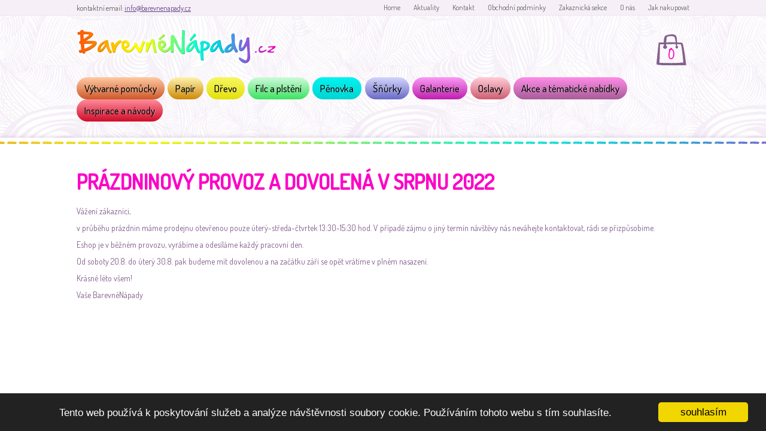

--- FILE ---
content_type: text/html
request_url: https://www.barevnenapady.cz/cs/aktuality/prazdninovy-provoz-a-dovolena-v-srpnu-2022.html
body_size: 12845
content:
<!DOCTYPE html>  
<html lang="cs" class="no-js">
<head>
<meta charset="utf-8">
 <meta http-equiv="X-UA-Compatible" content="IE=edge">
	<meta name="viewport" content="width=device-width, initial-scale=1">
<meta http-equiv="Content-Type" content="text/html; charset=utf-8">
<meta name="Author" content="BarevnéNápady.cz">
<meta name="p:domain_verify" content="820ce499ff1985abded4668f903d6b78"/>
<meta name="description" content="Vážení zákazníci, v průběhu prázdnin máme prodejnu otevřenou pouze úterý-středa-čtvrtek 13:30-15:30 hod. V případě zájmu o jiný termín návštěvy nás neváhejte">
<meta property="og:title" content="PRÁZDNINOVÝ PROVOZ A DOVOLENÁ V SRPNU 2022"/>
<meta property="og:type" content="article"/>
<meta property="og:url" content="https://www.barevnenapady.cz/cs/aktuality/prazdninovy-provoz-a-dovolena-v-srpnu-2022.html"/>
<meta property="og:site_name" content="BarevnéNápady.cz"/>
<meta property="og:description" content="Vážení zákazníci, v průběhu prázdnin máme prodejnu otevřenou pouze úterý-středa-čtvrtek 13:30-15:30 hod. V případě zájmu o jiný termín návštěvy nás neváhejte"/>
<title>PRÁZDNINOVÝ PROVOZ A DOVOLENÁ V SRPNU 2022</title>
<link rel="stylesheet" href="/custom/templates/iveta_21/css/barevnenapady.css">
<link rel="stylesheet" href="/web/tools/jquery_lightbox/lightbox_css.php?lng=" type="text/css" media="screen">
<link rel="alternate" href="/cs/aktuality/prazdninovy-provoz-a-dovolena-v-srpnu-2022.html" hreflang="cs" />
<link rel="canonical" href="https://www.barevnenapady.cz/cs/aktuality/prazdninovy-provoz-a-dovolena-v-srpnu-2022.html" />
<script src="https://ajax.googleapis.com/ajax/libs/jquery/1.3.2/jquery.min.js"></script>
<script src="/web/tools/jquery_lightbox/lightbox_js.php"></script>
<script src="/custom/templates/iveta_21/script/js.js"></script>
<link rel="stylesheet" href="/web/tools/jquery/themes/css.php?t=cupertino" type="text/css" media="screen"><script src="https://ajax.googleapis.com/ajax/libs/jqueryui/1.7.2/jquery-ui.min.js"></script>
<script src="/web/tools/jquery_alerts/jquery_alerts.js"></script>
		<script src="/web/tools/eshop/js_scripts.php?lng=cs&notValidUserText=Nelze ověřit uživatele, přihlášení bylo neúspěšné&doplnText=Opravte prosím povinné údaje.&deleteText=Opravdu odstranit z košíku?"></script>
		<script src="/web/tools/jquery/validate.js"></script>
		<script src="/web/tools/jquery/jquery_json.js"></script>
		<script src="/web/tools/jquery/cookies.js"></script>
		<link href="/web/tools/jquery_alerts/jquery_alerts_css.php" rel="stylesheet" type="text/css">
<script type="text/javascript" src="/web/tools/login/login.js"></script>
<script type="application/ld+json">
{
  "@context": "http://schema.org",
  "@type": "WebSite",
	"name": "BarevnéNápady.cz",
  "alternateName": "BarevnéNápady.cz: www.barevnenapady.cz",
  "url": "https://www.barevnenapady.cz/"
}
</script>
<script type="application/ld+json">
{
  "@context": "http://schema.org",
  "@type": "NewsArticle",
  "mainEntityOfPage": {
    "@type": "WebPage",
    "@id": "https://www.barevnenapady.cz/cs/aktuality/prazdninovy-provoz-a-dovolena-v-srpnu-2022.html"
  },
  "headline": "PRÁZDNINOVÝ PROVOZ A DOVOLENÁ V SRPNU 2022",
  "datePublished": "2022-08-10 18:34:57",
  "dateModified": "2022-08-10 18:34:57",
  "author": {
    "@type": "Organization",
    "name": "BarevnéNápady.cz"
  },
   "publisher": {
    "@type": "Organization",
    "name": "BarevnéNápady.cz"
  },
  "description": ""
}
</script>
<link href="https://fonts.googleapis.com/css?family=Dosis:400,500&subset=latin,latin-ext" rel="stylesheet">
<link href="https://fonts.googleapis.com/css?family=Just+Me+Again+Down+Here&subset=latin,latin-ext" rel="stylesheet">
</head>

<body class="cf normalpage" onLoad="generateLogin();">
<header id='header' class="span3">
<div id="tline"><div class='in'>
<div class='ltxt'><p>kontaktní email: <a title="poslat email" href="mailto:info@barevnenapady.cz">info@barevnenapady.cz</a></p></div>
<ul><li class="liClass1" ><a  href='https://www.barevnenapady.cz/cs/home.html' title='Home:  Výtvarné a kreativní nápady, pomůcky a návody.'>Home</a></li>
<li class="liClass2" ><a  href='https://www.barevnenapady.cz/cs/aktuality.html' title='Aktuality:  důležité informace o dění v naší firmě - dovolené, změny v dopravě apod. Pozastavení spolupráce s Českou poštou Vážení zákazníci, po poslední zkušenosti s nedoručováním'>Aktuality</a></li>
<li class="liClass3" ><a  href='https://www.barevnenapady.cz/cs/kontakt.html' title='Kontakt:  sídlo, korespondenční adresa: Bc. Iveta Smetáková V Aleji 2058/18 Jablonec nad Nisou 466 01   email: info@barevnenapady.cz WhatsApp zprávy:    +420 721 499 078'>Kontakt</a></li>
<li class="liClass4" ><a  href='https://www.barevnenapady.cz/cs/obchodni-podminky.html' title='Obchodní podmínky:  Přečtěte si: Informace o zpracování a ochraně osobních údajů CENA ZA DODÁNÍ ZBOŽÍ ČESKÁ REPUBLIKA, platba v CZK PŘI NÁKUPU NAD 3000 Kč DOPRAVA ZDARMA po ČR'>Obchodní podmínky</a></li>
<li class="liClass5" ><a  href='https://www.barevnenapady.cz/cs/zakaznicka-sekce-ip.html' title='Zakaznická sekce:  jmeno> heslo>'>Zakaznická sekce</a></li>
<li class="liClass6" ><a  href='https://www.barevnenapady.cz/cs/o-nas.html' title='O nás:  _Jsme malá rodinná firma, která působí na trhu od roku 2014. _ _ Nejprve se náš kreativní obchůdek zaměřoval na tvoření s papírem a ruční výrobu krabiček a svatebních'>O nás</a></li>
<li class="liClass7" ><a  href='https://www.barevnenapady.cz/cs/jak-nakupovat_1.html' title='Jak nakupovat:  Zde budeme vkládat tipy, rady a návody, aby bylo pro Vás nakupování v našem eshopu co nejsnazší. Vaše podněty můžete zasílat na email info@barevnenapady.cz . Jak nakupovat -'>Jak nakupovat</a></li>
</ul></div>
</div>
<div class="cf container">  
	<a href='/' id=logo title='logo barevné nápady' class=rucne>
	<img src="/custom/templates/iveta_21/css//img/logo.png" alt="BarevnéNápady.cz logo">
	</a>
<div id=search>
	<form action='/index.php' method='GET'>
		<input type=hidden name=accept value='search'>
		<input type=hidden name=pid value='search'>
		<input type=hidden name=lng value='cs'>
		<input type=submit id=hledej value='Hledej'>
		<input type=text id=what name='what' value=''>
	</form>
</div>
<div id=cartDiv>0</div>
</div>
<div class=menubg>
<div id=menu>
<div class="cf container">  
	<nav class="spanx3">

				<input id="nav-toggle" type="checkbox" hidden="">
				<label for="nav-toggle" id="nav-label"></label>


	<ul id='nav' class='nav top' ><li class='liClass1 mid0'><a href='/cs/vytvarne-pomucky.html'   aria-haspopup="true"  title='samolepky, razítka, lepidla, barvy, pohyblivé oči, chlupaté bambulky a drátky, plastové kamínky a perličky, párty dekorace apod.'>Výtvarné pomůcky</a><ul><li class='liClass1 mid2'><a href='/cs/vytvarne-pomucky/samolepky.html'   title='Samolepky'>Samolepky</a></li><li class='liClass2 mid2'><a href='/cs/vytvarne-pomucky/razitkovani.html'   title='Razítka dřevěná, gumová, silikonová, razítkovací polštářky...'>Razítkování</a></li><li class='liClass3 mid2'><a href='/cs/vytvarne-pomucky/zdobeni.html'   title='flitry, kamínky, perličky a další dekorace na scrapbooking, oděvy i nehty..'>Zdobení</a></li><li class='liClass4 mid2'><a href='/cs/vytvarne-pomucky/lepeni.html'   title='oboustranně samolepící pásky, rollery, pěnové polštářky apod.'>Lepení</a></li><li class='liClass5 mid2'><a href='/cs/vytvarne-pomucky/barvy-tuzky-pastelky.html'   title='Barvy, tužky, pastelky'>Barvy, tužky, pastelky</a></li><li class='liClass6 mid2'><a href='/cs/vytvarne-pomucky/sablony.html'   title='Šablony jsou k dispozici pouze v omezeném množství, buď jsme je pro Vás výhodně nakoupili a jednalo se o jednorázovou akci, nebo je sami vyrábíme, v tom případě nás ale limituje'>Šablony</a></li><li class='liClass7 mid2'><a href='/cs/vytvarne-pomucky/ostatni-material-a-pomucky.html'   title='Ostatní materiál a pomůcky'>Ostatní materiál a pomůcky</a></li><li class='liClass8 mid2'><a href='/cs/vytvarne-pomucky/dekorace.html'   title='girlandy, tabule apod.'>Dekorace</a></li></ul></li><li class='liClass2 mid0'><a href='/cs/papir.html'   aria-haspopup="true"  title='Papírové výřezy a různé druhy papírů pro kreativní tvoření, scrapbooking, výrobu přáníček, svatebních oznámení apod. Sortiment průběžně rozšiřujeme, především'>Papír</a><ul><li class='liClass1 mid795'><a href='/cs/papir/tvorime-z-papiru.html'   title='Tvoříme z papíru'>Tvoříme z papíru</a></li><li class='liClass2 mid795'><a href='/cs/papir/papirove-vyrezy.html'   title='Papírové výřezy'>Papírové výřezy</a></li><li class='liClass3 mid795'><a href='/cs/papir/vyskrabavaci-obrazky.html'   title='Vyškrabávací obrázky'>Vyškrabávací obrázky</a></li><li class='liClass4 mid795'><a href='/cs/papir/kraft-papir.html'   title='recyklované kraft papíry a kartony'>Kraft papír</a></li><li class='liClass5 mid795'><a href='/cs/papir/lepenka.html'   title='pivní podtácky, vlnitá lepenka apod. hladká lepenka je tvrdý karton s vysokou plošnou gramáží, využívá se v kartonáži, pro vazbu knih (výrobu scrabookových alb..) a také'>Lepenka</a></li><li class='liClass6 mid795'><a href='/cs/papir/sb-papiry-a-sady.html'   title='vzorované papíry na scrapbooking a výrobu přání'>SB papíry a sady</a></li><li class='liClass7 mid795'><a href='/cs/papir/sady-a-slozky-barevnych-papiru.html'   title='Sady a složky barevných papírů'>Sady a složky barevných papírů</a></li><li class='liClass8 mid795'><a href='/cs/papir/ozdobny-papir.html'   title='perleťové, metalické, hladké i embosované papíry a kartony doporučujeme k výrobě svatebních oznámení, přáníček a slavnostních dekorací'>Ozdobný papír</a></li><li class='liClass9 mid795'><a href='/cs/papir/hedvabne-papiry.html'   title='tenké papíry nízké gramáže 20-100g/m2 hedvábný papír, transparentní papír, plástvový papír, krepový papír apod. doporučujeme na výrobu dekorací, 3D koulí, papírových'>Hedvábné papíry</a></li><li class='liClass10 mid795'><a href='/cs/papir/barevny-papir-130g.html'   title='Kvalitní papír německé produkce s univerzálním využitím. V nabídce je pestrá škála barev, jen některé barvy ale držíme skladem ve větším množství a vzhledem k tomu, že'>Barevný papír 130g</a></li><li class='liClass11 mid795'><a href='/cs/papir/kreslici-kartony-180g.html'   title='bílá i barevná čtvrtka je vhodná pro výtvarné účely'>Kreslící kartony 180g</a></li><li class='liClass12 mid795'><a href='/cs/papir/barevny-karton-220g.html'   title='karton vyšší gramáže Kvalitní karton německé produkce s univerzálním využitím - je pevný a zároveň pružný, dobře se s ním pracuje.  V nabídce je pestrá škála barev,'>Barevný karton 220g</a></li><li class='liClass13 mid795'><a href='/cs/papir/barevny-karton-300g.html'   title='pevný karton vysoké gramáže Kvalitní fotokarton německé produkce je pevný a hodí se na výrobu krabiček, SB alb a fotoalb (odtud vžitý název fotokarton), případně větších'>Barevný karton 300g</a></li><li class='liClass14 mid795'><a href='/cs/papir/papirove-vysivani_1.html'   title='tag:papírové vyšívání Na této stránce najdete výřezy z kartonu s předpřipravenými dírkami pro papírové vyšívání. Vyšívat se dá přízí, bavlnkami, nitkami nebo tenkými'>Papírové vyšívání</a></li></ul></li><li class='liClass3 mid0'><a href='/cs/drevo.html'   aria-haspopup="true"  title='dřevěné výřezy, krabičky, dekorace, dřívka, špachtle, kolečka a další dřevěný materiál Vyřezáváme z dřevěné překližky (březové) kvalita BB (mohou se vyskytovat menší'>Dřevo</a><ul><li class='liClass1 mid1798'><a href='/cs/drevo/drevene-vyrezy.html'   title='Dřevěné výřezy'>Dřevěné výřezy</a></li><li class='liClass2 mid1798'><a href='/cs/drevo/drevene-dekorace.html'   title='Dřevěné dekorace'>Dřevěné dekorace</a></li><li class='liClass3 mid1798'><a href='/cs/drevo/drevene-vypletani.html'   title='Na dřevěné vyplétání můžete použít známé techniky z papírového vyšívání. Vyplétat se dá bavlnkami, šňůrkami, nebo drátkem a pokaždé vznikne nádherná dekorace'>Dřevěné vyplétání</a></li><li class='liClass4 mid1798'><a href='/cs/drevo/dreveny-material.html'   title='dřevěné materiály pro Vaše tvoření'>Dřevěný materiál</a></li></ul></li><li class='liClass4 mid0'><a href='/cs/filc-a-plsteni.html'   aria-haspopup="true"  title='Filc (látková dekorační plsť) se hodí pro šití, lepení, jako podklad pro plošné plstění suchou cestou – krásně se s ní pracuje při pro prostorovém tvoření dekorací'>Filc a plstění</a><ul><li class='liClass1 mid559'><a href='/cs/filc-a-plsteni/kreativni-sady-z-filcu.html'   title='Kreativní sady z filcu'>Kreativní sady z filcu</a></li><li class='liClass2 mid559'><a href='/cs/filc-a-plsteni/filcova-metraz-a-archy.html'   title='Filcová metráž a archy'>Filcová metráž a archy</a></li><li class='liClass3 mid559'><a href='/cs/filc-a-plsteni/filcove-vyrezy.html'   title='Filcové výřezy'>Filcové výřezy</a></li><li class='liClass4 mid559'><a href='/cs/filc-a-plsteni/samolepky-z-filcu.html'   title='Samolepky z filcu'>Samolepky z filcu</a></li><li class='liClass5 mid559'><a href='/cs/filc-a-plsteni/ovci-vlna.html'   title='Ovčí vlna'>Ovčí vlna</a></li><li class='liClass6 mid559'><a href='/cs/filc-a-plsteni/pomucky.html'   title='Pomůcky'>Pomůcky</a></li></ul></li><li class='liClass5 mid0'><a href='/cs/penovka.html'   aria-haspopup="true"  title='Pěnovka'>Pěnovka</a><ul><li class='liClass1 mid1794'><a href='/cs/penovka/tvorime-z-penovky.html'   title='Tvoříme z pěnovky'>Tvoříme z pěnovky</a></li><li class='liClass2 mid1794'><a href='/cs/penovka/vyrezy-z-penovky.html'   title='Výřezy z pěnovky'>Výřezy z pěnovky</a></li><li class='liClass3 mid1794'><a href='/cs/penovka/samolepky-z-penovky.html'   title='Samolepky z pěnovky'>Samolepky z pěnovky</a></li><li class='liClass4 mid1794'><a href='/cs/penovka/penovka-archy.html'   title='Pěnovka - archy'>Pěnovka - archy</a></li><li class='liClass5 mid1794'><a href='/cs/penovka/kyticky-z-penovky.html'   title='ručně vyráběné růžičky z pěnovky Kytičky jsou ručně vyráběné, každý kus může být rozměry i tvarem odlišný. Doporučujeme na výrobu bižuterie a dekorativní účel'>Kytičky z pěnovky</a></li></ul></li><li class='liClass6 mid0'><a href='/cs/snurky.html'   aria-haspopup="true"  title='šňůrky, elastomer, vlasec apod. Šňůrky, gumičky, vlasce a další návlekový matriál Vám naměříme podle potřeby, nemusíte si kupovat celé špulky, pokud je nespotřebujete.'>Šňůrky</a><ul><li class='liClass1 mid846'><a href='/cs/snurky/paracord.html'   title='tag:Paracord * padáková šňůra k výrobě tzv. paracord náramku (náramek přežití), materiál polyester, * ze šňůry lze vyrobit např. náramek (návod je připraven zde),'>Paracord</a></li><li class='liClass2 mid846'><a href='/cs/snurky/terylenove-na-shamballa.html'   title='* šňůrka vhodná pro drhání Shamballa náramků, materiál terylen * pevná, velmi dobře drží a nerozvazuje se * konce lze zatavit (např. nad svíčkou, zapalovačem apod.),'>Terylenové na shamballa</a></li><li class='liClass3 mid846'><a href='/cs/snurky/satenove.html'   title='Saténová (polyesterová) šňůrka je vhodná pro splétání technikou Kumihimo nebo drhání Shamballa náramků. Je velmi příjemná na dotek, hladká, přesto dobře drží'>Saténové</a></li><li class='liClass4 mid846'><a href='/cs/snurky/bavlnene.html'   title='Bavlněné'>Bavlněné</a></li><li class='liClass5 mid846'><a href='/cs/snurky/vysivaci.html'   title='šňůrky a nitě k šití a vyšívání * Kroucené polyesterové šňůrky doporučujeme k navlékání i na tvoření - např. na papírové vyšívání.  '>Vyšívací</a></li><li class='liClass6 mid846'><a href='/cs/snurky/snura-paracord-4mm_22.html'   title='pastelově duhová VYPRODÁNO * padáková šňůra k výrobě tzv. paracord náramku, NENÍ URČENA K OUTDOOROVÉMU VYUŽITÍ! * duhová barevnost se může u každé výrobní várky'>Šňůra Paracord 4mm</a></li><li class='liClass7 mid846'><a href='/cs/snurky/ostatni.html'   title='jutové, lurexové, brilantní..'>Ostatní</a></li><li class='liClass8 mid846'><a href='/cs/snurky/navlek.html'   title='Návlek'>Návlek</a></li><li class='liClass9 mid846'><a href='/cs/snurky/snura-paracord-4mm_26.html'   title='červený mix č.215 * padáková šňůra k výrobě tzv. paracord náramku (náramek přežití) * materiál polyester, šňůra je spletena ze 7 vnitřních vláken, průměr šňůry'>Šňůra Paracord 4mm</a></li><li class='liClass10 mid846'><a href='/cs/snurky/snura-paracord-4mm_28.html'   title='růžový mix č.179 * padáková šňůra k výrobě tzv. paracord náramku (náramek přežití) * materiál polyester, šňůra je spletena ze 7 vnitřních vláken, průměr šňůry'>Šňůra Paracord 4mm</a></li><li class='liClass11 mid846'><a href='/cs/snurky/snura-paracord-4mm_30.html'   title='červenočerná č.153 * padáková šňůra k výrobě tzv. paracord náramku (náramek přežití) * materiál polyester, šňůra je spletena ze 7 vnitřních vláken, průměr'>Šňůra Paracord 4mm</a></li></ul></li><li class='liClass7 mid0'><a href='/cs/galanterie.html'   aria-haspopup="true"  title='korálky, knoflíky, pouzdra na karty, stuhy, jehly...'>Galanterie</a><ul><li class='liClass1 mid574'><a href='/cs/galanterie/nastroje-a-doplnky.html'   title='jehly, škrabošky, stojánky, nástroje..'>Nástroje a doplňky</a></li><li class='liClass2 mid574'><a href='/cs/galanterie/aplikace.html'   title='výšivky, našívací a nažehlovací aplikace, záplaty, mašličky, růžičky apod.'>Aplikace</a></li><li class='liClass3 mid574'><a href='/cs/galanterie/stuhy.html'   title='prodej od 1m'>Stuhy</a></li><li class='liClass4 mid574'><a href='/cs/galanterie/knofliky.html'   title='Nezapomeňte se podívat do sekce inspirace a nápady a zkuste si z knoflíků vyrobit např. náramek nebo sponu do vlasů.'>Knoflíky</a></li><li class='liClass5 mid574'><a href='/cs/galanterie/koralky.html'   title='skleněné, plastové, dřevěné, perleť, polymer (fimo)... Pokud Vám nějaký komponent chybí, nebo máte zájem o větší množství, napište nám!'>Korálky</a></li><li class='liClass6 mid574'><a href='/cs/galanterie/zazehlovaci-koralky.html'   title='zažehlovací korálky a šablony Nezapomeňte se podívat na návod, co dalšího se dá dělat se žažehlovacími korálky.'>Zažehlovací korálky</a></li><li class='liClass7 mid574'><a href='/cs/galanterie/komponenty.html'   title='kovodíly,přezky,mezikusy... Pokud Vám nějaký komponent chybí, nebo máte zájem o větší množství, napište nám!'>Komponenty</a></li><li class='liClass8 mid574'><a href='/cs/galanterie/vlasove-doplnky.html'   title='čelenky, gumičky do vlasů'>Vlasové doplňky</a></li><li class='liClass9 mid574'><a href='/cs/galanterie/pouzdra-penezenky-tasky.html'   title='Vlastníte spoustu zákaznických a slevových karet? Pořiďte si elegantní a funkční pouzdro, ve kterém je budete mít vždy uspořádané a hezky po ruce.'>Pouzdra, peněženky, tašky</a></li></ul></li><li class='liClass8 mid0'><a href='/cs/oslavy.html'   aria-haspopup="true"  title='krabičky, přání, svatební dekorace... Chcete zabalit dáreček? Vyberte si z naší nabídky hotových krabiček a přání, nebo buďte originální a zvolte si přání či krabičku'>Oslavy</a><ul><li class='liClass1 mid804'><a href='/cs/oslavy/krabicky-a-tasky.html'   title='ručně vyráběné krabičky a dárkové tašky'>Krabičky a tašky</a></li><li class='liClass2 mid804'><a href='/cs/oslavy/visacky-a-medaile.html'   title='různé tvary a materiály'>Visačky a medaile</a></li><li class='liClass3 mid804'><a href='/cs/oslavy/ke-svatebnimu-stolu.html'   title='jmenovky, kroužky na ubrousky, dekorace'>Ke svatebnímu stolu</a></li><li class='liClass4 mid804'><a href='/cs/oslavy/obalky.html'   title='tag:obálka V této sekci najdete 1) strojově vyráběné obálky včetně barevně ladících základů přáníček pro Vaši vlastní výrobu 2) ručně vyráběné obálky z naší'>Obálky</a></li><li class='liClass5 mid804'><a href='/cs/oslavy/prani.html'   title='handmade přání pro každou příležitost'>Přání</a></li><li class='liClass6 mid804'><a href='/cs/oslavy/galerie-prani-na-objednavku.html'   title='tag:galerie _Tato __přání mají již své majiele, pokud se Vám líbí, lze vyrobit podobné na Vaše zadání, pošlete dotaz s Vaší představou._ _Průměrná cena se pohybuje okolo'>Galerie přání na objednávku</a></li><li class='liClass7 mid804'><a href='/cs/oslavy/alba-a-deniky.html'   title='Uchovejte si vzpomínky na svatbu, těhotenství, první rok miminka a další nádherné okamžiky. Vyrábíme pro Vás alba a deníčky s dřevěnými deskami, na které si můžete nechat'>Alba a deníky</a></li></ul></li><li class='liClass9 mid0'><a href='/cs/akce-a-tematicke-nabidky.html'   aria-haspopup="true"  title='Klikněte níže na téma, které Vás zajímá:'>Akce a tématické nabídky</a><ul><li class='liClass1 mid5'><a href='/cs/akce-a-tematicke-nabidky/slevy-a-akce.html'   title='tag:akce _Akční ceny platí do vyprodání zásob!_'>Slevy a akce</a></li><li class='liClass2 mid5'><a href='/cs/akce-a-tematicke-nabidky/kalendare.html'   title='tag:kalendář'>Kalendáře</a></li><li class='liClass3 mid5'><a href='/cs/akce-a-tematicke-nabidky/jaro.html'   title='tag:jaro'>Jaro</a></li><li class='liClass4 mid5'><a href='/cs/akce-a-tematicke-nabidky/leto.html'   title='tag: léto'>Léto</a></li><li class='liClass5 mid5'><a href='/cs/akce-a-tematicke-nabidky/podzim.html'   title='tag:Podzim'>Podzim</a></li><li class='liClass6 mid5'><a href='/cs/akce-a-tematicke-nabidky/zima-a-vanoce.html'   title='tag:Vánoce'>Zima a Vánoce</a></li><li class='liClass7 mid5'><a href='/cs/akce-a-tematicke-nabidky/skola.html'   title='tag:škola'>Škola</a></li><li class='liClass8 mid5'><a href='/cs/akce-a-tematicke-nabidky/karneval.html'   title='tag:karneval'>Karneval</a></li><li class='liClass9 mid5'><a href='/cs/akce-a-tematicke-nabidky/valentyn.html'   title='tag:Valentýn'>Valentýn</a></li><li class='liClass10 mid5'><a href='/cs/akce-a-tematicke-nabidky/svatba.html'   title='tag:svatba'>Svatba</a></li><li class='liClass11 mid5'><a href='/cs/akce-a-tematicke-nabidky/miminko.html'   title='tag:miminko'>Miminko</a></li><li class='liClass12 mid5'><a href='/cs/akce-a-tematicke-nabidky/scrapbooking.html'   title='tag:scrapbooking'>Scrapbooking</a></li><li class='liClass13 mid5'><a href='/cs/akce-a-tematicke-nabidky/den-matek.html'   title='tag:Den matek'>Den matek</a></li></ul></li><li class='liClass10 mid0'><a href='/cs/inspirace-a-navody.html'   aria-haspopup="true"  title='Na této stránce najdete barevné nápady pro Vaše tvoření ve volném čase.   Většina námětů je vhodná jak pro malé tvůrce, tak pro dospělé. Nejvíce legrace si ale užijete'>Inspirace a návody</a><ul><li class='liClass1 mid9'><a href='/cs/inspirace-a-navody/papirove-vysivani.html'   title='základní návod - postup V poslední době jsem si oblíbila papírové vyšívání a ráda bych Vás inspirovala třeba k výrobě ozdobiček na vánoční stromeček. K vyšívání'>Papírové vyšívání</a></li><li class='liClass2 mid9'><a href='/cs/inspirace-a-navody/kosicek-za-korunu.html'   title='Zkuste si sami vyrobit jednoduchý košíček, který Vás bude stát jen něco přes 1Kč a jeho využití je přitom velmi široké. Bude se hodit na Velikonoce, stejně jako na Vánoce,'>Košíček za korunu</a></li><li class='liClass3 mid9'><a href='/cs/inspirace-a-navody/vyrobte-si-vlastni-razitka-magic-stamp.html'   title='Do našeho e-shopu přibyla novinka, která mě velmi nadchla - Magic Stamp Moldable Foam [1] - pěnový blok k výrobě vlastního razítka. Tato pěna má skvělou vlastnost, velmi'>Vyrobte si vlastní razítka - Magic Stamp</a></li><li class='liClass4 mid9'><a href='/cs/inspirace-a-navody/navod-panacek.html'   title='využijte zbytky šňůrek Panáček ze zbytků šňůrek Panáčka zvládnou i malé děti, je rychle hotový a navíc spotřebujete zbytky šňůrek třeba z výroby náramků.'>Návod - panáček</a></li><li class='liClass5 mid9'><a href='/cs/inspirace-a-navody/navod-naramek-paracord-s-prezkou.html'   title='jak uvázat náramek z padákové šňůry se zapínáním na přezku Paracord - náramek přežití - se zapínáním na přezku Tzv. paracord náramky, neboli náramky z padákové šňůry'>Návod - náramek paracord s přezkou</a></li><li class='liClass6 mid9'><a href='/cs/inspirace-a-navody/navod-shamballa-naramek.html'   title='Návod na drhání Shamballa náramku Na základní vodící vlákno (hnědá) ustřihneme cca 40cm šňůrku (oba konce můžeme potřít lepidlem, aby se lépe navlékaly korálky)'>Návod - Shamballa náramek</a></li><li class='liClass7 mid9'><a href='/cs/inspirace-a-navody/3d-hvezda-z-papirovych-sacku.html'   title='návod Opravdu velkou vánoční dekoraci si můžete vyrobit za pár korun a během chviličky. Je to rychlé a pomáhat mohou i děti. Budete potřebovat papírové sáčky (podle'>3D hvězda z papírových sáčků</a></li><li class='liClass8 mid9'><a href='/cs/inspirace-a-navody/3d-hvezda-z-papiru.html'   title='návod Zkuste si vyrobit ozdobu z papírových hvězdiček. Je to snadné a do 20ti minut hotové, pomáhat mohou i děti. Budete potřebovat 12 stejných hvězdiček z papíru (nejlépe'>3D hvězda z papíru</a></li><li class='liClass9 mid9'><a href='/cs/inspirace-a-navody/kvetinova-koule.html'   title='návod Vyrobte si jarní dekoraci z papírových kytiček. Je to snadné a za pár minut hotové, pomáhat mohou i děti. Budete potřebovat 12 stejných pravidelných 5ticípých'>Květinová koule</a></li><li class='liClass10 mid9'><a href='/cs/inspirace-a-navody/kvetinovy-kosicek.html'   title='návod Květinovou jarní dekoraci nebo dárek pro maminku ke Dni matek můžete vyrobit i s menšími dětmi jen za pomoci barevných papírů, lepidla a nůžek. Připravte si zelenou'>Květinový košíček</a></li><li class='liClass11 mid9'><a href='/cs/inspirace-a-navody/vyroba-kridel-z-papiru.html'   title='návod Dnes Vám chci ukázat, jak snadno a rychle výrobíte peříčka nebo rovnou celá křídla z papíru.  Budete potřebovat 2 čtvrtky nebo jiný pevnější karton velikosti A3,'>Výroba křídel z papíru</a></li><li class='liClass12 mid9'><a href='/cs/inspirace-a-navody/hvezdicka-se-trpytkami.html'   title='vyrobte si vánoční dekoraci (návod)    Dřevěné výřezy vypadají pěkně tak jak jsou, krásná přírodní dekorace, můžete je ale také velmi jednoduše zdobit. Před'>Hvězdička se třpytkami</a></li><li class='liClass13 mid9'><a href='/cs/inspirace-a-navody/stromecky-z-knofliku.html'   title='Vyrobte si z knoflíků jednoduché Vánoční dekorace, s trochou pomoci je zvládnou i děti. 3D stromeček z knoflíků: Připravte si kulaté knoflíky různých velikostí (cca'>Stromečky z knoflíků</a></li><li class='liClass14 mid9'><a href='/cs/inspirace-a-navody/ozdoby-ze-zazehlovacich-koralku.html'   title='Věděli jste, že zažehlovací korálky tzv. Hama perle se dají také zapékat v troubě? Zkuste si vyrobit vánoční ozdoby podle tohoto návodu. Budete potřebovat: * kovová'>Ozdoby ze zažehlovacích korálků</a></li><li class='liClass15 mid9'><a href='/cs/inspirace-a-navody/stromecky-z-papirovych-vyrezu.html'   title='Vyrobte si z papíru a korálků jednoduché Vánoční dekorace, s trochou pomoci je zvládnou i děti. S pomocí kružítka si připravte kolečka různých velikostí (např.'>Stromečky z papírových výřezů</a></li><li class='liClass16 mid9'><a href='/cs/inspirace-a-navody/vyroba-pavuciny.html'   title='Nejen na Halloween si můžete vyrobit pavučinu, děti i dospělí si krásně procvičí prstíky a cena je přitom velmi příznivá. Připravíme si: * dřívka - 4ks dřívek,'>Výroba pavučiny</a></li><li class='liClass17 mid9'><a href='/cs/inspirace-a-navody/vejce-zdobene-washi-paskami.html'   title='návod Obyčejné papírové vajíčko nemusíte jen vybarvovat, vyzkoušejte jednoduchý trik zdobení washi páskami (lepící pásky obvykle z rýžového papíru). Vajíčka si můžete'>Vejce zdobené washi páskami</a></li><li class='liClass18 mid9'><a href='/cs/inspirace-a-navody/velikonocni-zahradka.html'   title='návod Velikonoční / jarní dekoraci třeba na okno si můžete vyrobit i s menšími dětmi jen za pomoci barevných papírů, pastelek a nůžek. Připravte si zelenou čtvrtku,'>Velikonoční zahrádka</a></li><li class='liClass19 mid9'><a href='/cs/inspirace-a-navody/vrstvene-prani-triple-layer-stamping.html'   title='Jednou z velmi efektních technik používaných na přáníčkách je tzv. triple layer stamping, neboli vrstvené přání s razítkem přes všechny 3 vrstvy. Existuje více způsobů,'>Vrstvené přání - triple layer stamping</a></li><li class='liClass20 mid9'><a href='/cs/inspirace-a-navody/prani-vrstvene-srdce.html'   title='návod Přáníčko pro maminku, ať už k narozeninám nebo ke dni matek zvládnete i ze čtvrtky a červeného papíru. Budete potřebovat: základ přání (buď použijte jedno'>Přání - vrstvené srdce</a></li><li class='liClass21 mid9'><a href='/cs/inspirace-a-navody/prani-spiralove-srdce.html'   title='návod Pokud chcete věnovat přání od srdce, můžete vyzkoušet toto spirálové, které po rozevření působí velmi efektně. Budete potřebovat: základ přání (buď použijte jedno'>Přání - spirálové srdce</a></li><li class='liClass22 mid9'><a href='/cs/inspirace-a-navody/prani-kytice-srdci.html'   title='návod Níže popsaným způsobem můžete vyrobit nejen přání, ale také samostatný obrázek. Budete potřebovat: základ přání (buď použijte jedno z hotových, nebo si ho'>Přání - kytice srdcí</a></li><li class='liClass23 mid9'><a href='/cs/inspirace-a-navody/navod-na-naramek-z-gumicek.html'   title='Nyní v e-shopu slevy 25% na celý sortiment gumiček i příslušenství! vybírejte zde [1] Připravte si: gumičky roztříděné podle barev, svorku S nebo C na ukončení náramku,'>Návod na náramek z gumiček</a></li><li class='liClass24 mid9'><a href='/cs/inspirace-a-navody/knofliky-ve-vlasech.html'   title='Vyrobit si netradiční sponu do vlasů je nečekaně jednoduché. Budete potřebovat: * základ pro francouzskou sponu * knoflíky, dřevěné, filcové nebo pěnovkové výseky... -'>Knoflíky ve vlasech</a></li><li class='liClass25 mid9'><a href='/cs/inspirace-a-navody/navod-na-knoflikovy-naramek.html'   title='Využijte sbírku starých knoflíků, nebo si pořiďte nové a zajímavé a vytvořte si z nich originální náramek. Budete potřebovat: * knoflíky [1] různých barev, tvarů,'>Návod na knoflíkový náramek</a></li><li class='liClass26 mid9'><a href='/cs/inspirace-a-navody/vyrob-si-mimone.html'   title='Minions = Mimoni se stali oblíbenými postavičkami díky několika celovečerním filmům. Naše děti také zbožňují tyto malé žluťásky, tak jsme si ze žlutých vnitřků'>Vyrob si Mimoně</a></li><li class='liClass27 mid9'><a href='/cs/inspirace-a-navody/decoupage-je-technika-s-vsestrannym-vyuzitim.html'   title='Decoupage, neboli ubrousková technika je velmi oblíbenou výtvarnou technikou. Z potištěných ubrousků lze vytvářet zajímavé vzory a ozdobit prakticky všechno. Jednoduše tak'>Decoupage je technika s všestranným využitím</a></li><li class='liClass28 mid9'><a href='/cs/inspirace-a-navody/jarni-kloboucek.html'   title='návod Přivítejte s dětmi jaro a vyrobte si klobouček z papíru. Připravte si 2 čtvrtky formátu A4 (jakékoliv barvy budete chtít) a podle nákresu nastříhejte:    zde'>Jarní klobouček</a></li><li class='liClass29 mid9'><a href='/cs/inspirace-a-navody/papirovy-tulipan.html'   title='návod Přivítejte s dětmi jaro a vyrobte si kytičky z papíru. Kytičky udělají radost také maminkám ke Dni matek. Připravte si barevné papíry nižší gramáže (kancelářský'>Papírový tulipán</a></li><li class='liClass30 mid9'><a href='/cs/inspirace-a-navody/kravata-pro-tatinka.html'   title='návod Věnujte tatínkovi ke Dni otců vlastnoručně vyrobenou kravatu. Připravte si čtvrtku formátu A4 (bílou nebo jakékoliv barvy budete chtít) a podle nákresu vystříhněte:'>Kravata pro tatínka</a></li><li class='liClass31 mid9'><a href='/cs/inspirace-a-navody/tvoreni-s-rozmyvacimi-voskovkami.html'   title='inspirace Zkoušeli jste někdy rozmývací voskovky? Někdy se označují také jako gelové a nejspíš znáte ty značkové pod názvem Gelatos. Jsou skvělé a jejich využití je'>Tvoření s rozmývacími voskovkami</a></li><li class='liClass32 mid9'><a href='/cs/inspirace-a-navody/kosile-s-kravatou.html'   title='návod Věnujte tatínkovi ke Dni otců přání ve tvaru vlastnoručně vyrobené košile s kravatou. Připravte si čtvrtku formátu A4 (jakékoliv barvy budete chtít) a rozstříhněte'>Košile s kravatou</a></li><li class='liClass33 mid9'><a href='/cs/inspirace-a-navody/sako-s-kravatou.html'   title='návod Věnujte tatínkovi ke Dni otců vlastnoručně vyrobené přání ve vzhledu saka s kravatou. Připravte si čtvrtku formátu A4 (jakékoliv barvy budete chtít) a rozstříhněte'>Sako s kravatou</a></li><li class='liClass34 mid9'><a href='/cs/inspirace-a-navody/vrstveny-stromecek.html'   title='návod Vyrobte si vánoční dekoraci z papírových jehlanů. Je to snadné a za pár minut hotové, pomáhat mohou i děti. Budete potřebovat 5 jehlanů různých velikostí z'>Vrstvený stromeček</a></li></ul></li></ul>	</nav>
	</div>
	<div class='cb'></div>
</div>  
</div>
<div class='cb'></div>
</header>
<div id=gline></div>

<div id=container class="cf container">  
<h1>PRÁZDNINOVÝ PROVOZ A DOVOLENÁ V SRPNU 2022</h1><br><div class=text><p>Vážení zákazníci,</p>
<p>v průběhu prázdnin máme prodejnu otevřenou pouze úterý-středa-čtvrtek 13:30-15:30 hod. V&nbsp;případě zájmu o&nbsp;jiný termín návštěvy nás neváhejte kontaktovat, rádi se přizpůsobíme.</p>
<p>Eshop je v&nbsp;běžném provozu, vyrábíme a&nbsp;odesíláme každý pracovní den.</p>
<p>Od soboty 20.8. do úterý 30.8. pak budeme mít dovolenou a&nbsp;na začátku září se opět vrátíme v&nbsp;plném nasazení.</p>
<p>Krásné léto všem!</p>
<p>Vaše BarevnéNápady</p><br></div><div class='cb'></div><script>
  (function(i,s,o,g,r,a,m){i['GoogleAnalyticsObject']=r;i[r]=i[r]||function(){
  (i[r].q=i[r].q||[]).push(arguments)},i[r].l=1*new Date();a=s.createElement(o),
  m=s.getElementsByTagName(o)[0];a.async=1;a.src=g;m.parentNode.insertBefore(a,m)
  })(window,document,'script','//www.google-analytics.com/analytics.js','ga');

  ga('create', 'UA-54361103-1', 'auto');
  ga('send', 'pageview');

</script>




<script type="text/javascript">

//<![CDATA[

var _hwq = _hwq || [];

    _hwq.push(['setKey', '5934BB1C35F1BDC27C1D653645D37E1E']);_hwq.push(['setTopPos', '150']);_hwq.push(['showWidget', '21']);(function() {

    var ho = document.createElement('script'); ho.type = 'text/javascript'; ho.async = true;

    ho.src = ('https:' == document.location.protocol ? 'https://ssl' : 'http://www') + '.heureka.cz/direct/i/gjs.php?n=wdgt&sak=5934BB1C35F1BDC27C1D653645D37E1E';

    var s = document.getElementsByTagName('script')[0]; s.parentNode.insertBefore(ho, s);

})();

//]]>

</script>





<script>
    window.cookieconsent_options = {
        message: 'Tento web používá k poskytování služeb a analýze návštěvnosti soubory cookie. Používáním tohoto webu s tím souhlasíte. ',
        dismiss: 'souhlasím',
theme:"dark-bottom"
    };
</script>
<script src="//cdnjs.cloudflare.com/ajax/libs/cookieconsent2/1.0.9/cookieconsent.min.js"></script>
<div id='footer'>
</div>

<script>

if($('#fotogalerie').length<=0) {
	$('.text').css('width','100%');
}

var basePath = '/';

jQuery("img.lightboxImg").each(function(){
	var $this = jQuery(this);
	var src = $this.attr('x-src');
	var srcNew = src;
	var width = $this.attr('width');
	var basePath = "/";
	if(typeof width=='undefined') {
		var width='0';
	}
	if(jQuery.isFunction(width.replace)) {
		width = width.replace('px','');
	}
	width = parseInt(width);
	if(width>=60) {
		var srcX = src.substring(basePath.length,src.length);
		srcNew = basePath+"img.php?sirka="+width+"&vyska=900&img="+srcX;
	}
	$this.attr('src',srcNew);
		
	if(width>=60) {  
		var a = jQuery('<a/>').attr('href',src).attr('rel','lightbox[1]').addClass("lightBoxDyn");
		$this.wrap(a);
		a.prettyPhoto({
			animationSpeed: 'normal', /* fast/slow/normal */
			padding: 40, /* padding for each side of the picture */
			opacity: 0.55, /* Value betwee 0 and 1 */
			showTitle: true, /* true/false */
			allowresize: true, /* true/false */
			counter_separator_label: '/', /* The separator for the gallery counter 1 "of" 2 */
			theme: 'light_square', /* light_rounded / dark_rounded / light_square / dark_square */
			callback: function(){
				if((typeof afterLightbox != 'undefined') &&  jQuery.isFunction(afterLightbox)) { afterLightbox(); }
			}
		});
	}
	if($this.css('float')=='left') {  $this.css('margin-right','10px') }
	if($this.css('float')=='right') { $this.css('margin-left','10px') }
});

var kolikdb = 0;
if($('#dynbox .vars')){
$('#dynbox .vars').each(function(){
	kolikdb = kolikdb+1;
})
}

var activedb = 0;

function rotatedb() {
	if(kolikdb==0){ return false; }
	if(activedb==0 || activedb>kolikdb) { activedb = 1; }
	$('#dynbox .vars').hide();
	$('#dynbox .var'+activedb).show(); 
	$('.listlr').hide();
	if(activedb<kolikdb) { $('#listr').show(); }
	if(activedb>1) { $('#listl').show(); }
	activedb = activedb+1; 
}

var rotatingdb = setInterval('rotatedb();',20000);
rotatedb();

function rotatepm(x) {
	if(x<=0) { activedb = activedb -2; }
	rotatedb();
	clearInterval(rotatingdb);
}

if($('#listl')){
$('#listl').click(function(event){
	rotatepm(-1);
	event.preventDefault;
});
$('#listr').click(function(event){
	rotatepm(1);
	event.preventDefault;
});
}


setTimeout(function() {
	if(jQuery('#slevaI').length>0) {
		jQuery('#fotogalerie a:first-child').css('position','relative').append(jQuery('#slevaI'));
		jQuery('#slevaI').css("display","block");
	}    
}, 900); 

</script>
</div>
</body>
</html>

--- FILE ---
content_type: text/html
request_url: https://www.barevnenapady.cz/web/tools/jquery_lightbox/lightbox_js.php
body_size: 4240
content:

<!-- http://www.sitepoint.com/fix-jquery-browser-function/ -->

jQuery.uaMatch = function( ua ) {
	ua = ua.toLowerCase();

	var match = /(chrome)[ /]([w.]+)/.exec( ua ) ||
		/(webkit)[ /]([w.]+)/.exec( ua ) ||
		/(opera)(?:.*version|)[ /]([w.]+)/.exec( ua ) ||
		/(msie) ([w.]+)/.exec( ua ) ||
		ua.indexOf("compatible") < 0 && /(mozilla)(?:.*? rv:([w.]+)|)/.exec( ua ) ||
		[];

	return {
		browser: match[ 1 ] || "",
		version: match[ 2 ] || "0"
	};
};
// Don't clobber any existing jQuery.browser in case it's different
if ( !jQuery.browser ) {
	matched = jQuery.uaMatch( navigator.userAgent );
	browser = {};
	if ( matched.browser ) {
		browser[ matched.browser ] = true;
		browser.version = matched.version;
	}
	// Chrome is Webkit, but Webkit is also Safari.
	if ( browser.chrome ) {
		browser.webkit = true;
	} else if ( browser.webkit ) {
		browser.safari = true;
	}
	jQuery.browser = browser;
}
 
(function($) {
	$(function() {
		$(document).ready(function(){
			$("a[rel^='lightbox']").prettyPhoto({
				animationSpeed: 'normal', /* fast/slow/normal */
				padding: 40, /* padding for each side of the picture */
				opacity: 0.55, /* Value betwee 0 and 1 */
				showTitle: true, /* true/false */
				allowresize: true, /* true/false */
				counter_separator_label: '/', /* The separator for the gallery counter 1 "of" 2 */
				theme: 'dark_rounded', /* light_rounded / dark_rounded / light_square / dark_square */
				callback: function(){ 
					if((typeof afterLightbox != 'undefined') &&  jQuery.isFunction(afterLightbox)) { afterLightbox(); }
				}
			});
		});
	});
})(jQuery);
       
var $pp_pic_holder;var $ppt;(function(A){A.fn.prettyPhoto=function(W){var E=true;var K=false;var O=[];var D=0;var R;var S;var V;var Y;var F="image";var Z;var M=G();A(window).scroll(function(){M=G();C()});A(window).resize(function(){C();U()});A(document).keypress(function(c){switch(c.keyCode){case 37:if(D==1){return }N("previous");break;case 39:if(D==setCount){return }N("next");break;case 27:L();break}});W=jQuery.extend({animationSpeed:"normal",padding:40,opacity:0.8,showTitle:true,allowresize:true,counter_separator_label:"/",theme:"light_rounded",callback:function(){}},W);if(A.browser.msie&&A.browser.version==6){W.theme="light_square"}A(this).each(function(){var e=false;var d=false;var f=0;var c=0;O[O.length]=this;A(this).bind("click",function(){J(this);return false})});function J(c){Z=A(c);theRel=Z.attr("rel");galleryRegExp=/\[(?:.*)\]/;theGallery=galleryRegExp.exec(theRel);isSet=false;setCount=0;b();for(i=0;i<O.length;i++){if(A(O[i]).attr("rel").indexOf(theGallery)!=-1){setCount++;if(setCount>1){isSet=true}if(A(O[i]).attr("href")==Z.attr("href")){D=setCount;arrayPosition=i}}}X();$pp_pic_holder.find("p.currentTextHolder").text(D+W.counter_separator_label+setCount);C();A("#pp_full_res").hide();$pp_pic_holder.find(".pp_loaderIcon").show()}showimage=function(f,c,j,h,g,d,e){A(".pp_loaderIcon").hide();if(A.browser.opera){windowHeight=window.innerHeight;windowWidth=window.innerWidth}else{windowHeight=A(window).height();windowWidth=A(window).width()}$pp_pic_holder.find(".pp_content").animate({height:g},W.animationSpeed);projectedTop=M.scrollTop+((windowHeight/2)-(h/2));if(projectedTop<0){projectedTop=0+$pp_pic_holder.find(".ppt").height()}$pp_pic_holder.animate({top:projectedTop,left:((windowWidth/2)-(j/2)),width:j},W.animationSpeed,function(){$pp_pic_holder.width(j);$pp_pic_holder.find(".pp_hoverContainer,#fullResImage").height(c).width(f);$pp_pic_holder.find("#pp_full_res").fadeIn(W.animationSpeed,function(){A(this).find("object,embed").css("visibility","visible")});I();if(e){A("a.pp_expand,a.pp_contract").fadeIn(W.animationSpeed)}})};function I(){if(isSet&&F=="image"){$pp_pic_holder.find(".pp_hoverContainer").fadeIn(W.animationSpeed)}else{$pp_pic_holder.find(".pp_hoverContainer").hide()}$pp_pic_holder.find(".pp_details").fadeIn(W.animationSpeed);if(W.showTitle&&hasTitle){$ppt.css({top:$pp_pic_holder.offset().top-22,left:$pp_pic_holder.offset().left+(W.padding/2),display:"none"});$ppt.fadeIn(W.animationSpeed)}}function Q(){$pp_pic_holder.find(".pp_hoverContainer,.pp_details").fadeOut(W.animationSpeed);$pp_pic_holder.find("#pp_full_res object,#pp_full_res embed").css("visibility","hidden");$pp_pic_holder.find("#pp_full_res").fadeOut(W.animationSpeed,function(){A(".pp_loaderIcon").show();a()});$ppt.fadeOut(W.animationSpeed)}function N(c){if(c=="previous"){arrayPosition--;D--}else{arrayPosition++;D++}if(!E){E=true}Q();A("a.pp_expand,a.pp_contract").fadeOut(W.animationSpeed,function(){A(this).removeClass("pp_contract").addClass("pp_expand")})}function L(){$pp_pic_holder.find("object,embed").css("visibility","hidden");A("div.pp_pic_holder,div.ppt").fadeOut(W.animationSpeed);A("div.pp_overlay").fadeOut(W.animationSpeed,function(){A("div.pp_overlay,div.pp_pic_holder,div.ppt").remove();if(A.browser.msie&&A.browser.version==6){A("select").css("visibility","visible")}W.callback()});E=true}function H(){if(D==setCount){$pp_pic_holder.find("a.pp_next").css("visibility","hidden");$pp_pic_holder.find("a.pp_arrow_next").addClass("disabled").unbind("click")}else{$pp_pic_holder.find("a.pp_next").css("visibility","visible");$pp_pic_holder.find("a.pp_arrow_next.disabled").removeClass("disabled").bind("click",function(){N("next");return false})}if(D==1){$pp_pic_holder.find("a.pp_previous").css("visibility","hidden");$pp_pic_holder.find("a.pp_arrow_previous").addClass("disabled").unbind("click")}else{$pp_pic_holder.find("a.pp_previous").css("visibility","visible");$pp_pic_holder.find("a.pp_arrow_previous.disabled").removeClass("disabled").bind("click",function(){N("previous");return false})}$pp_pic_holder.find("p.currentTextHolder").text(D+W.counter_separator_label+setCount);Z=(isSet)?A(O[arrayPosition]):Z;b();if(Z.attr("title")){$pp_pic_holder.find(".pp_description").show().html(unescape(Z.attr("title")))}else{$pp_pic_holder.find(".pp_description").hide().text("")}if(Z.find("img").attr("alt")&&W.showTitle){hasTitle=true;$ppt.html(unescape(Z.find("img").attr("alt")))}else{hasTitle=false}}function P(d,c){hasBeenResized=false;T(d,c);imageWidth=d;imageHeight=c;windowHeight=A(window).height();windowWidth=A(window).width();if(((Y>windowWidth)||(V>windowHeight))&&E&&W.allowresize&&!K){hasBeenResized=true;notFitting=true;while(notFitting){if((Y>windowWidth)){imageWidth=(windowWidth-200);imageHeight=(c/d)*imageWidth}else{if((V>windowHeight)){imageHeight=(windowHeight-200);imageWidth=(d/c)*imageHeight}else{notFitting=false}}V=imageHeight;Y=imageWidth}T(imageWidth,imageHeight)}return{width:imageWidth,height:imageHeight,containerHeight:V,containerWidth:Y,contentHeight:R,contentWidth:S,resized:hasBeenResized}}function T(d,c){$pp_pic_holder.find(".pp_details").width(d).find(".pp_description").width(d-parseFloat($pp_pic_holder.find("a.pp_close").css("width")));R=c+$pp_pic_holder.find(".pp_details").height()+parseFloat($pp_pic_holder.find(".pp_details").css("marginTop"))+parseFloat($pp_pic_holder.find(".pp_details").css("marginBottom"));S=d;V=R+$pp_pic_holder.find(".ppt").height()+$pp_pic_holder.find(".pp_top").height()+$pp_pic_holder.find(".pp_bottom").height();Y=d+W.padding}function b(){if(Z.attr("href").match(/youtube\.com\/watch/i)){F="youtube"}else{if(Z.attr("href").indexOf(".mov")!=-1){F="quicktime"}else{if(Z.attr("href").indexOf(".swf")!=-1){F="flash"}else{if(Z.attr("href").indexOf("iframe")!=-1){F="iframe"}else{F="image"}}}}}function C(){if($pp_pic_holder){if($pp_pic_holder.size()==0){return }}else{return }if(A.browser.opera){windowHeight=window.innerHeight;windowWidth=window.innerWidth}else{windowHeight=A(window).height();windowWidth=A(window).width()}if(E){$pHeight=$pp_pic_holder.height();$pWidth=$pp_pic_holder.width();$tHeight=$ppt.height();projectedTop=(windowHeight/2)+M.scrollTop-($pHeight/2);if(projectedTop<0){projectedTop=0+$tHeight}$pp_pic_holder.css({top:projectedTop,left:(windowWidth/2)+M.scrollLeft-($pWidth/2)});$ppt.css({top:projectedTop-$tHeight,left:(windowWidth/2)+M.scrollLeft-($pWidth/2)+(W.padding/2)})}}function a(){H();if(F=="image"){imgPreloader=new Image();nextImage=new Image();if(isSet&&D>setCount){nextImage.src=A(O[arrayPosition+1]).attr("href")}prevImage=new Image();if(isSet&&O[arrayPosition-1]){prevImage.src=A(O[arrayPosition-1]).attr("href")}pp_typeMarkup='<img id="fullResImage" src="" />';$pp_pic_holder.find("#pp_full_res")[0].innerHTML=pp_typeMarkup;$pp_pic_holder.find(".pp_content").css("overflow","hidden");$pp_pic_holder.find("#fullResImage").attr("src",Z.attr("href"));imgPreloader.onload=function(){var c=P(imgPreloader.width,imgPreloader.height);imgPreloader.width=c.width;imgPreloader.height=c.height;showimage(imgPreloader.width,imgPreloader.height,c.containerWidth,c.containerHeight,c.contentHeight,c.contentWidth,c.resized)};imgPreloader.src=Z.attr("href")}else{movie_width=(parseFloat(B("width",Z.attr("href"))))?B("width",Z.attr("href")):"425";movie_height=(parseFloat(B("height",Z.attr("href"))))?B("height",Z.attr("href")):"344";if(movie_width.indexOf("%")!=-1||movie_height.indexOf("%")!=-1){movie_height=(A(window).height()*parseFloat(movie_height)/100)-100;movie_width=(A(window).width()*parseFloat(movie_width)/100)-100;parsentBased=true}else{movie_height=parseFloat(movie_height);movie_width=parseFloat(movie_width)}if(F=="quicktime"){movie_height+=13}correctSizes=P(movie_width,movie_height);if(F=="youtube"){pp_typeMarkup='<object classid="clsid:D27CDB6E-AE6D-11cf-96B8-444553540000" width="'+correctSizes.width+'" height="'+correctSizes.height+'"><param name="allowfullscreen" value="true" /><param name="allowscriptaccess" value="always" /><param name="movie" value="http://www.youtube.com/v/'+B("v",Z.attr("href"))+'" /><embed src="http://www.youtube.com/v/'+B("v",Z.attr("href"))+'" type="application/x-shockwave-flash" allowfullscreen="true" allowscriptaccess="always" width="'+correctSizes.width+'" height="'+correctSizes.height+'"></embed></object>'}else{if(F=="quicktime"){pp_typeMarkup='<object classid="clsid:02BF25D5-8C17-4B23-BC80-D3488ABDDC6B" codebase="http://www.apple.com/qtactivex/qtplugin.cab" height="'+correctSizes.height+'" width="'+correctSizes.width+'"><param name="src" value="'+Z.attr("href")+'"><param name="autoplay" value="true"><param name="type" value="video/quicktime"><embed src="'+Z.attr("href")+'" height="'+correctSizes.height+'" width="'+correctSizes.width+'" autoplay="true" type="video/quicktime" pluginspage="http://www.apple.com/quicktime/download/"></embed></object>'}else{if(F=="flash"){flash_vars=Z.attr("href");flash_vars=flash_vars.substring(Z.attr("href").indexOf("flashvars")+10,Z.attr("href").length);filename=Z.attr("href");filename=filename.substring(0,filename.indexOf("?"));pp_typeMarkup='<object classid="clsid:D27CDB6E-AE6D-11cf-96B8-444553540000" width="'+correctSizes.width+'" height="'+correctSizes.height+'"><param name="allowfullscreen" value="true" /><param name="allowscriptaccess" value="always" /><param name="movie" value="'+filename+"?"+flash_vars+'" /><embed src="'+filename+"?"+flash_vars+'" type="application/x-shockwave-flash" allowfullscreen="true" allowscriptaccess="always" width="'+correctSizes.width+'" height="'+correctSizes.height+'"></embed></object>'}else{if(F=="iframe"){movie_url=Z.attr("href");movie_url=movie_url.substr(0,movie_url.indexOf("iframe")-1);pp_typeMarkup='<iframe src ="'+movie_url+'" width="'+(correctSizes.width-10)+'" height="'+(correctSizes.height-10)+'" frameborder="no"></iframe>'}}}}$pp_pic_holder.find("#pp_full_res")[0].innerHTML=pp_typeMarkup;showimage(correctSizes.width,correctSizes.height,correctSizes.containerWidth,correctSizes.containerHeight,correctSizes.contentHeight,correctSizes.contentWidth,correctSizes.resized)}}function G(){if(self.pageYOffset){scrollTop=self.pageYOffset;scrollLeft=self.pageXOffset}else{if(document.documentElement&&document.documentElement.scrollTop){scrollTop=document.documentElement.scrollTop;scrollLeft=document.documentElement.scrollLeft}else{if(document.body){scrollTop=document.body.scrollTop;scrollLeft=document.body.scrollLeft}}}return{scrollTop:scrollTop,scrollLeft:scrollLeft}}function U(){A("div.pp_overlay").css({height:A(document).height(),width:A(window).width()})}function X(){toInject="";toInject+="<div class='pp_overlay'></div>";if(F=="image"){pp_typeMarkup='<img id="fullResImage" src="" />'}else{pp_typeMarkup=""}toInject+='<div class="pp_pic_holder"><div class="pp_top"><div class="pp_left"></div><div class="pp_middle"></div><div class="pp_right"></div></div><div class="pp_content"><a href="#" class="pp_expand" title="Expand the image">Expand</a><div class="pp_loaderIcon"></div><div class="pp_hoverContainer"><a class="pp_next" href="#">next</a><a class="pp_previous" href="#">previous</a></div><div id="pp_full_res">'+pp_typeMarkup+'</div><div class="pp_details clearfix"><a class="pp_close" href="#">Close</a><p class="pp_description"></p><div class="pp_nav"><a href="#" class="pp_arrow_previous">Previous</a><p class="currentTextHolder">0'+W.counter_separator_label+'0</p><a href="#" class="pp_arrow_next">Next</a></div></div></div><div class="pp_bottom"><div class="pp_left"></div><div class="pp_middle"></div><div class="pp_right"></div></div></div>';toInject+='<div class="ppt"></div>';A("body").append(toInject);$pp_pic_holder=A(".pp_pic_holder");$ppt=A(".ppt");A("div.pp_overlay").css("height",A(document).height()).bind("click",function(){L()});$pp_pic_holder.css({opacity:0}).addClass(W.theme);A("a.pp_close").bind("click",function(){L();return false});A("a.pp_expand").bind("click",function(){$this=A(this);if($this.hasClass("pp_expand")){$this.removeClass("pp_expand").addClass("pp_contract");E=false}else{$this.removeClass("pp_contract").addClass("pp_expand");E=true}Q();$pp_pic_holder.find(".pp_hoverContainer, #pp_full_res, .pp_details").fadeOut(W.animationSpeed,function(){a()});return false});$pp_pic_holder.find(".pp_previous, .pp_arrow_previous").bind("click",function(){N("previous");return false});$pp_pic_holder.find(".pp_next, .pp_arrow_next").bind("click",function(){N("next");return false});$pp_pic_holder.find(".pp_hoverContainer").css({"margin-left":W.padding/2});if(!isSet){$pp_pic_holder.find(".pp_hoverContainer,.pp_nav").hide()}if(A.browser.msie&&A.browser.version==6){A("body").addClass("ie6");A("select").css("visibility","hidden")}A("div.pp_overlay").css("opacity",0).fadeTo(W.animationSpeed,W.opacity,function(){$pp_pic_holder.css("opacity",0).fadeIn(W.animationSpeed,function(){$pp_pic_holder.attr("style","left:"+$pp_pic_holder.css("left")+";top:"+$pp_pic_holder.css("top")+";");a()})})}};function B(E,D){E=E.replace(/[\[]/,"\\[").replace(/[\]]/,"\\]");var C="[\\?&]"+E+"=([^&#]*)";var G=new RegExp(C);var F=G.exec(D);if(F==null){return""}else{return F[1]}}})(jQuery);


--- FILE ---
content_type: text/html
request_url: https://www.barevnenapady.cz/index.php?accept=true&page_function=eshop&mode=cart&lng=cs
body_size: 522
content:
<a class="cartDiv rucne" title="cart" href="/cs/kosik.html">0</a> 